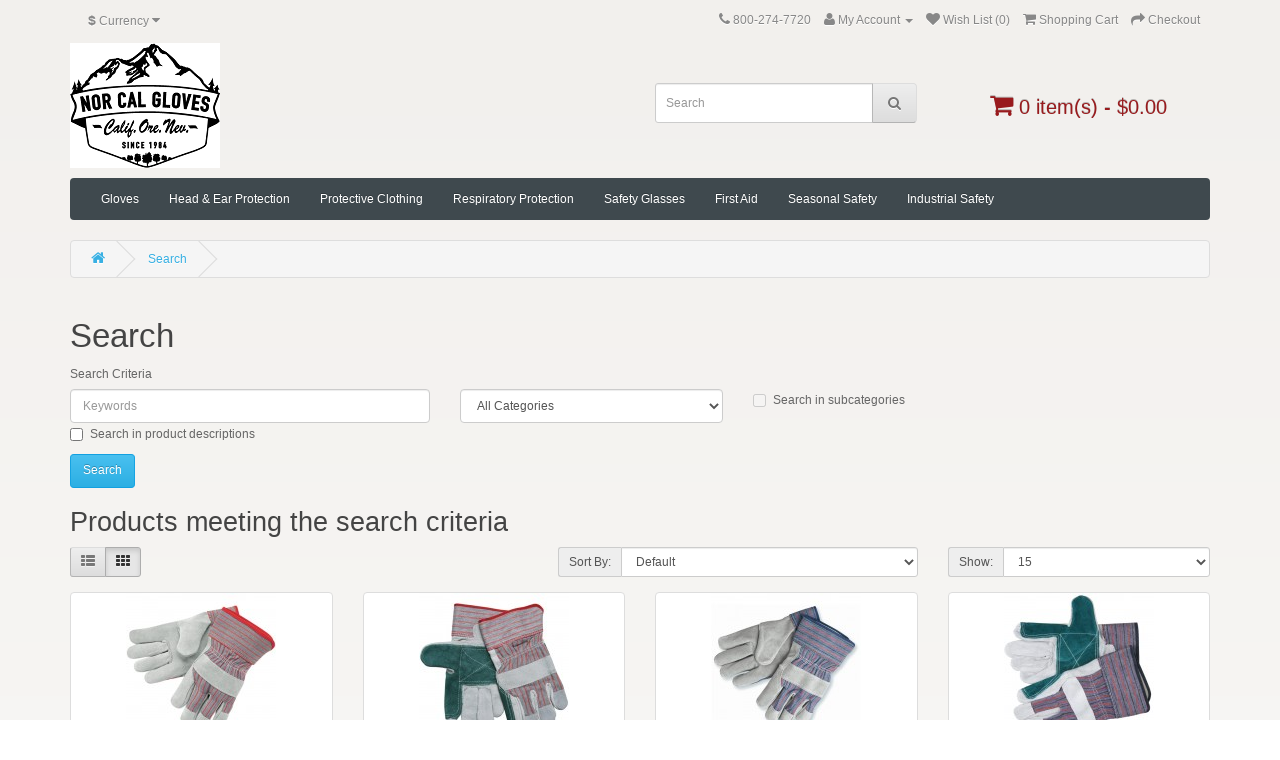

--- FILE ---
content_type: text/html; charset=utf-8
request_url: https://norcalgloves.com/index.php?route=product/search&tag=Safety%20Cuff
body_size: 5780
content:
<!DOCTYPE html>
<!--[if IE]><![endif]-->
<!--[if IE 8 ]><html dir="ltr" lang="en" class="ie8"><![endif]-->
<!--[if IE 9 ]><html dir="ltr" lang="en" class="ie9"><![endif]-->
<!--[if (gt IE 9)|!(IE)]><!-->
<html dir="ltr" lang="en">
<!--<![endif]-->
<head>
<meta charset="UTF-8" />
<meta name="viewport" content="width=device-width, initial-scale=1">
<meta http-equiv="X-UA-Compatible" content="IE=edge">
<title>Search - Tag - Safety Cuff</title>
<base href="https://norcalgloves.com/" />
<script src="catalog/view/javascript/jquery/jquery-2.1.1.min.js" type="text/javascript"></script>
<link href="catalog/view/javascript/bootstrap/css/bootstrap.min.css" rel="stylesheet" media="screen" />
<script src="catalog/view/javascript/bootstrap/js/bootstrap.min.js" type="text/javascript"></script>
<link href="catalog/view/javascript/font-awesome/css/font-awesome.min.css" rel="stylesheet" type="text/css" />
<link href="//fonts.googleapis.com/css?family=Open+Sans:400,400i,300,700" rel="stylesheet" type="text/css" />
<link href="catalog/view/theme/default/stylesheet/stylesheet.css?mmos=07:06:26" rel="stylesheet">
<script src="catalog/view/javascript/common.js" type="text/javascript"></script>
<link href="https://norcalgloves.com/index.php?route=product/search" rel="canonical" />
<link href="https://norcalgloves.com/image/catalog/favicon.png" rel="icon" />
<script type="text/javascript">

  var _gaq = _gaq || [];
  _gaq.push(['_setAccount', 'UA-38739802-1']);
  _gaq.push(['_trackPageview']);

  (function() {
    var ga = document.createElement('script'); ga.type = 'text/javascript'; ga.async = true;
    ga.src = ('https:' == document.location.protocol ? 'https://ssl' : 'http://www') + '.google-analytics.com/ga.js';
    var s = document.getElementsByTagName('script')[0]; s.parentNode.insertBefore(ga, s);
  })();

</script></head>
<body class="product-search">
<nav id="top">
  <div class="container">
    <div class="pull-left">
<form action="https://norcalgloves.com/index.php?route=common/currency/currency" method="post" enctype="multipart/form-data" id="form-currency">
  <div class="btn-group">
    <button class="btn btn-link dropdown-toggle" data-toggle="dropdown">
                            <strong>$</strong>
            <span class="hidden-xs hidden-sm hidden-md">Currency</span> <i class="fa fa-caret-down"></i></button>
    <ul class="dropdown-menu">
                  <li><button class="currency-select btn btn-link btn-block" type="button" name="EUR">€ Euro</button></li>
                        <li><button class="currency-select btn btn-link btn-block" type="button" name="GBP">£ Pound Sterling</button></li>
                        <li><button class="currency-select btn btn-link btn-block" type="button" name="USD">$ US Dollar</button></li>
                </ul>
  </div>
  <input type="hidden" name="code" value="" />
  <input type="hidden" name="redirect" value="https://norcalgloves.com/index.php?route=product/search&amp;tag=Safety Cuff" />
</form>
</div>
        <div id="top-links" class="nav pull-right">
      <ul class="list-inline">
        <li><a href="https://norcalgloves.com/index.php?route=information/contact"><i class="fa fa-phone"></i></a> <span class="hidden-xs hidden-sm hidden-md">800-274-7720</span></li>
        <li class="dropdown"><a href="https://norcalgloves.com/index.php?route=account/account" title="My Account" class="dropdown-toggle" data-toggle="dropdown"><i class="fa fa-user"></i> <span class="hidden-xs hidden-sm hidden-md">My Account</span> <span class="caret"></span></a>
          <ul class="dropdown-menu dropdown-menu-right">
                        <li><a href="https://norcalgloves.com/index.php?route=account/register">Register</a></li>
            <li><a href="https://norcalgloves.com/index.php?route=account/login">Login</a></li>
                      </ul>
        </li>
        <li><a href="https://norcalgloves.com/index.php?route=account/wishlist" id="wishlist-total" title="Wish List (0)"><i class="fa fa-heart"></i> <span class="hidden-xs hidden-sm hidden-md">Wish List (0)</span></a></li>
        <li><a href="https://norcalgloves.com/index.php?route=checkout/cart" title="Shopping Cart"><i class="fa fa-shopping-cart"></i> <span class="hidden-xs hidden-sm hidden-md">Shopping Cart</span></a></li>
        <li><a href="https://norcalgloves.com/index.php?route=checkout/checkout" title="Checkout"><i class="fa fa-share"></i> <span class="hidden-xs hidden-sm hidden-md">Checkout</span></a></li>
      </ul>
    </div>
  </div>
</nav>
<header>
  <div class="container">
    <div class="row">
      <div class="col-sm-5 col-md-6">
        <div id="logo">
                    <a href="https://norcalgloves.com/index.php?route=common/home"><img src="https://norcalgloves.com/image/catalog/2022/NCG-logoForWeb (1)(copyable!)7-8.png" title="Northern California Glove and Safety Supply" alt="Northern California Glove and Safety Supply" class="img-responsive" /></a>
                  </div>
      </div>
      <div class="col-sm-4 col-md-3"><div id="search" class="input-group">
  <input type="text" name="search" value="" placeholder="Search" class="form-control input-lg" />
  <span class="input-group-btn">
    <button type="button" class="btn btn-default btn-lg"><i class="fa fa-search"></i></button>
  </span>
</div>      </div>
      <div class="col-sm-3 col-md-3"><div id="cart" class="btn-group btn-block">
  <button type="button" data-toggle="dropdown" data-loading-text="Loading..." class="btn btn-inverse btn-block btn-lg dropdown-toggle"><i class="fa fa-shopping-cart"></i> <span id="cart-total">0 item(s) - $0.00</span></button>
  <ul class="dropdown-menu pull-right">
        <li>
      <p class="text-center">Your shopping cart is empty!</p>
    </li>
      </ul>
</div>
</div>
    </div>
  </div>
</header>
<div class="container">
  <nav id="menu" class="navbar">
    <div class="navbar-header"><span id="category" class="visible-xs">Categories</span>
      <button type="button" class="btn btn-navbar navbar-toggle" data-toggle="collapse" data-target=".navbar-ex1-collapse"><i class="fa fa-bars"></i></button>
    </div>
    <div class="collapse navbar-collapse navbar-ex1-collapse">
      <ul class="nav navbar-nav">
                        <li class="dropdown"><a href="https://norcalgloves.com/gloves" class="dropdown-toggle" data-toggle="dropdown">Gloves</a>
          <div class="dropdown-menu">
            <div class="dropdown-inner">
                            <ul class="list-unstyled">
                                <li><a href="https://norcalgloves.com/gloves/drivers">Drivers</a></li>
                                <li><a href="https://norcalgloves.com/gloves/chemical-resistant-gloves">Chemical Resistant</a></li>
                                <li><a href="https://norcalgloves.com/gloves/disposable-gloves">Disposable</a></li>
                                <li><a href="https://norcalgloves.com/gloves/leather-palm-gloves">Leather Palms</a></li>
                                <li><a href="https://norcalgloves.com/gloves/knit-gloves">Knit</a></li>
                                <li><a href="https://norcalgloves.com/gloves/cut-resistant-gloves">Cut Resistant</a></li>
                                <li><a href="https://norcalgloves.com/gloves/dipped-gloves">Dipped</a></li>
                                <li><a href="https://norcalgloves.com/gloves/hot-mill-gloves">Hot Mill</a></li>
                                <li><a href="https://norcalgloves.com/gloves/mechanics-gloves">Mechanics</a></li>
                                <li><a href="https://norcalgloves.com/gloves/winter-gloves">Winter</a></li>
                              </ul>
                          </div>
            <a href="https://norcalgloves.com/gloves" class="see-all">Show All Gloves</a> </div>
        </li>
                                <li class="dropdown"><a href="https://norcalgloves.com/head-protection-ear-protection" class="dropdown-toggle" data-toggle="dropdown">Head &amp; Ear Protection</a>
          <div class="dropdown-menu">
            <div class="dropdown-inner">
                            <ul class="list-unstyled">
                                <li><a href="https://norcalgloves.com/head-protection-ear-protection/face-shield">Face Shields</a></li>
                                <li><a href="https://norcalgloves.com/head-protection-ear-protection/ear-plugs">Ear Plugs</a></li>
                                <li><a href="https://norcalgloves.com/head-protection-ear-protection/ear-muffs">Ear Muffs</a></li>
                                <li><a href="https://norcalgloves.com/head-protection-ear-protection/hard-hats-caps">Hard Hats / Caps</a></li>
                              </ul>
                          </div>
            <a href="https://norcalgloves.com/head-protection-ear-protection" class="see-all">Show All Head &amp; Ear Protection</a> </div>
        </li>
                                <li class="dropdown"><a href="https://norcalgloves.com/protective-clothing" class="dropdown-toggle" data-toggle="dropdown">Protective Clothing</a>
          <div class="dropdown-menu">
            <div class="dropdown-inner">
                            <ul class="list-unstyled">
                                <li><a href="https://norcalgloves.com/protective-clothing/hi-vis">Hi-Vis</a></li>
                                <li><a href="https://norcalgloves.com/protective-clothing/rainwear">Rainwear</a></li>
                                <li><a href="https://norcalgloves.com/protective-clothing/protective-boots">Boots</a></li>
                                <li><a href="https://norcalgloves.com/protective-clothing/aprons">Aprons</a></li>
                                <li><a href="https://norcalgloves.com/protective-clothing/Tyvek-Coveralls">Tyvek / Coveralls</a></li>
                              </ul>
                          </div>
            <a href="https://norcalgloves.com/protective-clothing" class="see-all">Show All Protective Clothing</a> </div>
        </li>
                                <li class="dropdown"><a href="https://norcalgloves.com/respiratory-protection" class="dropdown-toggle" data-toggle="dropdown">Respiratory Protection</a>
          <div class="dropdown-menu">
            <div class="dropdown-inner">
                            <ul class="list-unstyled">
                                <li><a href="https://norcalgloves.com/respiratory-protection/full-face-respirators">Full Face Respirators</a></li>
                                <li><a href="https://norcalgloves.com/respiratory-protection/half-face-respirators">Half Face Respirators</a></li>
                                <li><a href="https://norcalgloves.com/respiratory-protection/disposable-respirators">Disposable Respirators</a></li>
                                <li><a href="https://norcalgloves.com/respiratory-protection/respiratory-protection-accessories">Accessories</a></li>
                              </ul>
                          </div>
            <a href="https://norcalgloves.com/respiratory-protection" class="see-all">Show All Respiratory Protection</a> </div>
        </li>
                                <li class="dropdown"><a href="https://norcalgloves.com/safety-glasses" class="dropdown-toggle" data-toggle="dropdown">Safety Glasses</a>
          <div class="dropdown-menu">
            <div class="dropdown-inner">
                            <ul class="list-unstyled">
                                <li><a href="https://norcalgloves.com/safety-glasses/glasses">Glasses</a></li>
                                <li><a href="https://norcalgloves.com/safety-glasses/safety-goggles">Goggles</a></li>
                                <li><a href="https://norcalgloves.com/safety-glasses/safety-glass-goggle-accessory">Accessories</a></li>
                              </ul>
                          </div>
            <a href="https://norcalgloves.com/safety-glasses" class="see-all">Show All Safety Glasses</a> </div>
        </li>
                                <li><a href="https://norcalgloves.com/first-aid">First Aid</a></li>
                                <li><a href="https://norcalgloves.com/seasonal-safety">Seasonal Safety </a></li>
                                <li class="dropdown"><a href="https://norcalgloves.com/industrial-safety" class="dropdown-toggle" data-toggle="dropdown">Industrial Safety</a>
          <div class="dropdown-menu">
            <div class="dropdown-inner">
                            <ul class="list-unstyled">
                                <li><a href="https://norcalgloves.com/industrial-safety/industrial-safety-fall-gear">Fall Gear</a></li>
                                <li><a href="https://norcalgloves.com/industrial-safety/industrial-safety-absorbants">Absorbants</a></li>
                                <li><a href="https://norcalgloves.com/industrial-safety/industrial-safety-towels">Towels</a></li>
                                <li><a href="https://norcalgloves.com/industrial-safety/industrial-safety-miscellaneous">Misc.</a></li>
                              </ul>
                          </div>
            <a href="https://norcalgloves.com/industrial-safety" class="see-all">Show All Industrial Safety</a> </div>
        </li>
                      </ul>
    </div>
  </nav>
</div>
<div class="container">
  <ul class="breadcrumb">
        <li><a href="https://norcalgloves.com/index.php?route=common/home"><i class="fa fa-home"></i></a></li>
        <li><a href="https://norcalgloves.com/index.php?route=product/search&amp;tag=Safety+Cuff">Search</a></li>
      </ul>
  <div class="row">                <div id="content" class="col-sm-12">      <h1>Search</h1>
      <label class="control-label" for="input-search">Search Criteria</label>
      <div class="row">
        <div class="col-sm-4">
          <input type="text" name="search" value="" placeholder="Keywords" id="input-search" class="form-control" />
        </div>
        <div class="col-sm-3">
          <select name="category_id" class="form-control">
            <option value="0">All Categories</option>
                                    <option value="20">Gloves</option>
                                                <option value="66">&nbsp;&nbsp;&nbsp;&nbsp;&nbsp;&nbsp;Drivers</option>
                                                            <option value="67">&nbsp;&nbsp;&nbsp;&nbsp;&nbsp;&nbsp;Chemical Resistant</option>
                                                            <option value="68">&nbsp;&nbsp;&nbsp;&nbsp;&nbsp;&nbsp;Disposable</option>
                                                            <option value="69">&nbsp;&nbsp;&nbsp;&nbsp;&nbsp;&nbsp;Leather Palms</option>
                                                            <option value="70">&nbsp;&nbsp;&nbsp;&nbsp;&nbsp;&nbsp;Knit</option>
                                                            <option value="71">&nbsp;&nbsp;&nbsp;&nbsp;&nbsp;&nbsp;Cut Resistant</option>
                                                            <option value="72">&nbsp;&nbsp;&nbsp;&nbsp;&nbsp;&nbsp;Dipped</option>
                                                            <option value="73">&nbsp;&nbsp;&nbsp;&nbsp;&nbsp;&nbsp;Hot Mill</option>
                                                            <option value="74">&nbsp;&nbsp;&nbsp;&nbsp;&nbsp;&nbsp;Mechanics</option>
                                                            <option value="96">&nbsp;&nbsp;&nbsp;&nbsp;&nbsp;&nbsp;Winter</option>
                                                                        <option value="61">Head &amp; Ear Protection</option>
                                                <option value="65">&nbsp;&nbsp;&nbsp;&nbsp;&nbsp;&nbsp;Face Shields</option>
                                                            <option value="75">&nbsp;&nbsp;&nbsp;&nbsp;&nbsp;&nbsp;Ear Plugs</option>
                                                            <option value="76">&nbsp;&nbsp;&nbsp;&nbsp;&nbsp;&nbsp;Ear Muffs</option>
                                                            <option value="91">&nbsp;&nbsp;&nbsp;&nbsp;&nbsp;&nbsp;Hard Hats / Caps</option>
                                                                        <option value="33">Protective Clothing</option>
                                                <option value="18">&nbsp;&nbsp;&nbsp;&nbsp;&nbsp;&nbsp;Hi-Vis</option>
                                                <option value="77">&nbsp;&nbsp;&nbsp;&nbsp;&nbsp;&nbsp;&nbsp;&nbsp;&nbsp;&nbsp;&nbsp;&nbsp;Vests</option>
                                                <option value="78">&nbsp;&nbsp;&nbsp;&nbsp;&nbsp;&nbsp;&nbsp;&nbsp;&nbsp;&nbsp;&nbsp;&nbsp;Jackets</option>
                                                <option value="79">&nbsp;&nbsp;&nbsp;&nbsp;&nbsp;&nbsp;&nbsp;&nbsp;&nbsp;&nbsp;&nbsp;&nbsp;Pants</option>
                                                            <option value="57">&nbsp;&nbsp;&nbsp;&nbsp;&nbsp;&nbsp;Rainwear</option>
                                                            <option value="63">&nbsp;&nbsp;&nbsp;&nbsp;&nbsp;&nbsp;Boots</option>
                                                            <option value="64">&nbsp;&nbsp;&nbsp;&nbsp;&nbsp;&nbsp;Aprons</option>
                                                            <option value="83">&nbsp;&nbsp;&nbsp;&nbsp;&nbsp;&nbsp;Tyvek / Coveralls</option>
                                                                        <option value="25">Respiratory Protection</option>
                                                <option value="87">&nbsp;&nbsp;&nbsp;&nbsp;&nbsp;&nbsp;Full Face Respirators</option>
                                                            <option value="88">&nbsp;&nbsp;&nbsp;&nbsp;&nbsp;&nbsp;Half Face Respirators</option>
                                                            <option value="89">&nbsp;&nbsp;&nbsp;&nbsp;&nbsp;&nbsp;Disposable Respirators</option>
                                                            <option value="90">&nbsp;&nbsp;&nbsp;&nbsp;&nbsp;&nbsp;Accessories</option>
                                                                        <option value="17">Safety Glasses</option>
                                                <option value="84">&nbsp;&nbsp;&nbsp;&nbsp;&nbsp;&nbsp;Glasses</option>
                                                            <option value="85">&nbsp;&nbsp;&nbsp;&nbsp;&nbsp;&nbsp;Goggles</option>
                                                            <option value="86">&nbsp;&nbsp;&nbsp;&nbsp;&nbsp;&nbsp;Accessories</option>
                                                                        <option value="24">First Aid</option>
                                                            <option value="34">Seasonal Safety </option>
                                                            <option value="59">Industrial Safety</option>
                                                <option value="92">&nbsp;&nbsp;&nbsp;&nbsp;&nbsp;&nbsp;Fall Gear</option>
                                                            <option value="93">&nbsp;&nbsp;&nbsp;&nbsp;&nbsp;&nbsp;Absorbants</option>
                                                            <option value="94">&nbsp;&nbsp;&nbsp;&nbsp;&nbsp;&nbsp;Towels</option>
                                                            <option value="95">&nbsp;&nbsp;&nbsp;&nbsp;&nbsp;&nbsp;Misc.</option>
                                                          </select>
        </div>
        <div class="col-sm-3">
          <label class="checkbox-inline">
                        <input type="checkbox" name="sub_category" value="1" />
                        Search in subcategories</label>
        </div>
      </div>
      <p>
        <label class="checkbox-inline">
                    <input type="checkbox" name="description" value="1" id="description" />
                    Search in product descriptions</label>
      </p>
      <input type="button" value="Search" id="button-search" class="btn btn-primary" />
      <h2>Products meeting the search criteria</h2>
            <div class="row">
        <div class="col-md-2 col-sm-6 hidden-xs">
          <div class="btn-group btn-group-sm">
            <button type="button" id="list-view" class="btn btn-default" data-toggle="tooltip" title="List"><i class="fa fa-th-list"></i></button>
            <button type="button" id="grid-view" class="btn btn-default" data-toggle="tooltip" title="Grid"><i class="fa fa-th"></i></button>
          </div>
        </div>
        <div class="col-md-3 col-sm-6">
          <div class="form-group" style="display: none !important;">
            <a href="https://norcalgloves.com/index.php?route=product/compare" id="compare-total" class="btn btn-link">Product Compare (0)</a>
          </div>
        </div>
        <div class="col-md-4 col-xs-6">
          <div class="form-group input-group input-group-sm">
            <label class="input-group-addon" for="input-sort">Sort By:</label>
            <select id="input-sort" class="form-control" onchange="location = this.value;">
                                          <option value="https://norcalgloves.com/index.php?route=product/search&amp;sort=p.sort_order&amp;order=ASC&amp;tag=Safety+Cuff" selected="selected">Default</option>
                                                        <option value="https://norcalgloves.com/index.php?route=product/search&amp;sort=pd.name&amp;order=ASC&amp;tag=Safety+Cuff">Name (A - Z)</option>
                                                        <option value="https://norcalgloves.com/index.php?route=product/search&amp;sort=pd.name&amp;order=DESC&amp;tag=Safety+Cuff">Name (Z - A)</option>
                                                        <option value="https://norcalgloves.com/index.php?route=product/search&amp;sort=p.price&amp;order=ASC&amp;tag=Safety+Cuff">Price (Low &gt; High)</option>
                                                        <option value="https://norcalgloves.com/index.php?route=product/search&amp;sort=p.price&amp;order=DESC&amp;tag=Safety+Cuff">Price (High &gt; Low)</option>
                                                        <option value="https://norcalgloves.com/index.php?route=product/search&amp;sort=rating&amp;order=DESC&amp;tag=Safety+Cuff">Rating (Highest)</option>
                                                        <option value="https://norcalgloves.com/index.php?route=product/search&amp;sort=rating&amp;order=ASC&amp;tag=Safety+Cuff">Rating (Lowest)</option>
                                                        <option value="https://norcalgloves.com/index.php?route=product/search&amp;sort=p.model&amp;order=ASC&amp;tag=Safety+Cuff">Model (A - Z)</option>
                                                        <option value="https://norcalgloves.com/index.php?route=product/search&amp;sort=p.model&amp;order=DESC&amp;tag=Safety+Cuff">Model (Z - A)</option>
                                        </select>
          </div>
        </div>
        <div class="col-md-3 col-xs-6">
          <div class="form-group input-group input-group-sm">
            <label class="input-group-addon" for="input-limit">Show:</label>
            <select id="input-limit" class="form-control" onchange="location = this.value;">
                                          <option value="https://norcalgloves.com/index.php?route=product/search&amp;tag=Safety+Cuff&amp;limit=15" selected="selected">15</option>
                                                        <option value="https://norcalgloves.com/index.php?route=product/search&amp;tag=Safety+Cuff&amp;limit=25">25</option>
                                                        <option value="https://norcalgloves.com/index.php?route=product/search&amp;tag=Safety+Cuff&amp;limit=50">50</option>
                                                        <option value="https://norcalgloves.com/index.php?route=product/search&amp;tag=Safety+Cuff&amp;limit=75">75</option>
                                                        <option value="https://norcalgloves.com/index.php?route=product/search&amp;tag=Safety+Cuff&amp;limit=100">100</option>
                                        </select>
          </div>
        </div>
      </div>
      <div class="row">
                <div class="product-layout product-list col-xs-12">
          <div class="product-thumb">
            <div class="image"><a href="https://norcalgloves.com/mcr-1200-work-glove?tag=Safety%20Cuff"><img src="https://norcalgloves.com/image/cache/catalog/MCR%20Safety/mcr-1200-leather-palm-glove-150x150.jpg" alt="MCR Safety 1200 Leather Palm Work Glove with Safety Cuff" title="MCR Safety 1200 Leather Palm Work Glove with Safety Cuff" class="img-responsive" /></a></div>
            <div>
              <div class="caption">
                <h4><a href="https://norcalgloves.com/mcr-1200-work-glove?tag=Safety%20Cuff">MCR Safety 1200 Leather Palm Work Glove with Safety Cuff</a></h4>
                <p>
	Price per Pair

	MCR Safety 1200 Economy grade leather work glove for those lighter jobs. This ..</p>
                                <p class="price">
                                    $3.95                                                    </p>
                                              </div>
              <div class="button-group" style="display: none !important;">
                                                              </div>
            </div>
          </div>
        </div>
                <div class="product-layout product-list col-xs-12">
          <div class="product-thumb">
            <div class="image"><a href="https://norcalgloves.com/mcr-1211-work-glove?tag=Safety%20Cuff"><img src="https://norcalgloves.com/image/cache/catalog/MCR%20Safety/mcr-1211-double-palm-leather-glove-150x150.jpg" alt="MCR Safety 1211 Double Leather Palm Work Glove with Safety Cuff" title="MCR Safety 1211 Double Leather Palm Work Glove with Safety Cuff" class="img-responsive" /></a></div>
            <div>
              <div class="caption">
                <h4><a href="https://norcalgloves.com/mcr-1211-work-glove?tag=Safety%20Cuff">MCR Safety 1211 Double Leather Palm Work Glove with Safety Cuff</a></h4>
                <p>
	Price per pair.&nbsp;

	MCR Safety 1211 Economy grade double leather palm work glove is for tho..</p>
                                <p class="price">
                                    $3.50                                                    </p>
                                              </div>
              <div class="button-group" style="display: none !important;">
                                                              </div>
            </div>
          </div>
        </div>
                <div class="product-layout product-list col-xs-12">
          <div class="product-thumb">
            <div class="image"><a href="https://norcalgloves.com/mcr-1300-work-glove?tag=Safety%20Cuff"><img src="https://norcalgloves.com/image/cache/catalog/MCR%20Safety/mcr-1300-leather-palm-glove-150x150.jpg" alt="MCR Safety 1300 Leather Palm Work Glove with Safety Cuff" title="MCR Safety 1300 Leather Palm Work Glove with Safety Cuff" class="img-responsive" /></a></div>
            <div>
              <div class="caption">
                <h4><a href="https://norcalgloves.com/mcr-1300-work-glove?tag=Safety%20Cuff">MCR Safety 1300 Leather Palm Work Glove with Safety Cuff</a></h4>
                <p>
	Price per pair

	MCR Safety 1300 Select shoulder leather palm gloves provide you with excellent..</p>
                                <p class="price">
                                    $3.35                                                    </p>
                                              </div>
              <div class="button-group" style="display: none !important;">
                                                              </div>
            </div>
          </div>
        </div>
                <div class="product-layout product-list col-xs-12">
          <div class="product-thumb">
            <div class="image"><a href="https://norcalgloves.com/mcr-1311-work-glove?tag=Safety%20Cuff"><img src="https://norcalgloves.com/image/cache/catalog/MCR%20Safety/mcr-1311-leather-palm-glove-150x150.jpg" alt="MCR Safety 1311 Double Leather Palm Work Glove with Safety Cuff" title="MCR Safety 1311 Double Leather Palm Work Glove with Safety Cuff" class="img-responsive" /></a></div>
            <div>
              <div class="caption">
                <h4><a href="https://norcalgloves.com/mcr-1311-work-glove?tag=Safety%20Cuff">MCR Safety 1311 Double Leather Palm Work Glove with Safety Cuff</a></h4>
                <p>
	Price per pair

	MCR Safety 1311 select double leather palm gloves provide you with excellent p..</p>
                                <p class="price">
                                    $3.90                                                    </p>
                                              </div>
              <div class="button-group" style="display: none !important;">
                                                              </div>
            </div>
          </div>
        </div>
                <div class="product-layout product-list col-xs-12">
          <div class="product-thumb">
            <div class="image"><a href="https://norcalgloves.com/mcr1400-work-glove?tag=Safety%20Cuff"><img src="https://norcalgloves.com/image/cache/catalog/MCR%20Safety/mcr-1400-leather-palm-glove-150x150.jpg" alt="MCR Safety 1400 Leather Palm Work Glove with Duck Safety Cuff" title="MCR Safety 1400 Leather Palm Work Glove with Duck Safety Cuff" class="img-responsive" /></a></div>
            <div>
              <div class="caption">
                <h4><a href="https://norcalgloves.com/mcr1400-work-glove?tag=Safety%20Cuff">MCR Safety 1400 Leather Palm Work Glove with Duck Safety Cuff</a></h4>
                <p>
	Price per pair

	MCR Safety 1400 Leather Palm Glove with Duck Safety Cuff provides you with exc..</p>
                                <p class="price">
                                    $4.40                                                    </p>
                                              </div>
              <div class="button-group" style="display: none !important;">
                                                              </div>
            </div>
          </div>
        </div>
                <div class="product-layout product-list col-xs-12">
          <div class="product-thumb">
            <div class="image"><a href="https://norcalgloves.com/mcr-16010-work-glove?tag=Safety%20Cuff"><img src="https://norcalgloves.com/image/cache/catalog/MCR%20Safety/mcr-16010l-leather-palm-glove-150x150.jpg" alt="MCR Safety 16010 Side Kick Leather Palm Work Glove with Safety Cuff" title="MCR Safety 16010 Side Kick Leather Palm Work Glove with Safety Cuff" class="img-responsive" /></a></div>
            <div>
              <div class="caption">
                <h4><a href="https://norcalgloves.com/mcr-16010-work-glove?tag=Safety%20Cuff">MCR Safety 16010 Side Kick Leather Palm Work Glove with Safety Cuff</a></h4>
                <p>
	Price per pair

	Every super hero needs a sidekick

	Just like the Indian that helped to prot..</p>
                                <p class="price">
                                    $6.70                                                    </p>
                                              </div>
              <div class="button-group" style="display: none !important;">
                                                              </div>
            </div>
          </div>
        </div>
                <div class="product-layout product-list col-xs-12">
          <div class="product-thumb">
            <div class="image"><a href="https://norcalgloves.com/mcr-16012-work-glove?tag=Safety%20Cuff"><img src="https://norcalgloves.com/image/cache/catalog/MCR%20Safety/mcr-16012-glove-150x150.jpg" alt="MCR Safety 16012 Side Kick Double Leather Palm Work Glove with Safety Cuff" title="MCR Safety 16012 Side Kick Double Leather Palm Work Glove with Safety Cuff" class="img-responsive" /></a></div>
            <div>
              <div class="caption">
                <h4><a href="https://norcalgloves.com/mcr-16012-work-glove?tag=Safety%20Cuff">MCR Safety 16012 Side Kick Double Leather Palm Work Glove with Safety Cuff</a></h4>
                <p>
	Price per pair

	Every super hero needs a sidekick

	Just like the Indian that helped to prot..</p>
                                <p class="price">
                                    $8.65                                                    </p>
                                              </div>
              <div class="button-group" style="display: none !important;">
                                                              </div>
            </div>
          </div>
        </div>
                <div class="product-layout product-list col-xs-12">
          <div class="product-thumb">
            <div class="image"><a href="https://norcalgloves.com/mcr-1700-work-glove?tag=Safety%20Cuff"><img src="https://norcalgloves.com/image/cache/catalog/MCR%20Safety/mcr-1700-big-jake-glove-150x150.jpg" alt="MCR Safety 1700 Big Jake Leather Palm Work Glove with Safety Cuff" title="MCR Safety 1700 Big Jake Leather Palm Work Glove with Safety Cuff" class="img-responsive" /></a></div>
            <div>
              <div class="caption">
                <h4><a href="https://norcalgloves.com/mcr-1700-work-glove?tag=Safety%20Cuff">MCR Safety 1700 Big Jake Leather Palm Work Glove with Safety Cuff</a></h4>
                <p>
	Price per pair

	The Jake of All Trades

	Big Jake® gloves are used in heavy duty and rugged ..</p>
                                <p class="price">
                                    $18.15                                                    </p>
                                              </div>
              <div class="button-group" style="display: none !important;">
                                                              </div>
            </div>
          </div>
        </div>
                <div class="product-layout product-list col-xs-12">
          <div class="product-thumb">
            <div class="image"><a href="https://norcalgloves.com/mcr-1711-work-glove?tag=Safety%20Cuff"><img src="https://norcalgloves.com/image/cache/catalog/MCR%20Safety/mcr-1711-big-jake-glove-150x150.jpg" alt="MCR Safety 1711 Big Jake Double Leather Palm Work Glove with Safety Cuff" title="MCR Safety 1711 Big Jake Double Leather Palm Work Glove with Safety Cuff" class="img-responsive" /></a></div>
            <div>
              <div class="caption">
                <h4><a href="https://norcalgloves.com/mcr-1711-work-glove?tag=Safety%20Cuff">MCR Safety 1711 Big Jake Double Leather Palm Work Glove with Safety Cuff</a></h4>
                <p>
	Price per pair

	The Jake of All Trades

	Big Jake® Double Palm gloves are true double palms...</p>
                                <p class="price">
                                    $12.45                                                    </p>
                                              </div>
              <div class="button-group" style="display: none !important;">
                                                              </div>
            </div>
          </div>
        </div>
                <div class="product-layout product-list col-xs-12">
          <div class="product-thumb">
            <div class="image"><a href="https://norcalgloves.com/mcr-1940L-work-glove?tag=Safety%20Cuff"><img src="https://norcalgloves.com/image/cache/catalog/MCR%20Safety/mcr-1940l-goat-palm-glove-150x150.jpg" alt="MCR Safety 1940L Gloves For Glory Leather Palm Work Glove with Safety Cuff" title="MCR Safety 1940L Gloves For Glory Leather Palm Work Glove with Safety Cuff" class="img-responsive" /></a></div>
            <div>
              <div class="caption">
                <h4><a href="https://norcalgloves.com/mcr-1940L-work-glove?tag=Safety%20Cuff">MCR Safety 1940L Gloves For Glory Leather Palm Work Glove with Safety Cuff</a></h4>
                <p>
	Price per pair

	This premium top grain goatskin leather palm work glove works great in applica..</p>
                                <p class="price">
                                    $7.50                                                    </p>
                                              </div>
              <div class="button-group" style="display: none !important;">
                                                              </div>
            </div>
          </div>
        </div>
                <div class="product-layout product-list col-xs-12">
          <div class="product-thumb">
            <div class="image"><a href="https://norcalgloves.com/mcr-1952-snort-n-boar-work-glove?tag=Safety%20Cuff"><img src="https://norcalgloves.com/image/cache/catalog/MCR%20Safety/mcr-1952-snort-n-boar-glove-150x150.jpg" alt="MCR Safety 1952 Snortin' Boar Leather Palm Work Glove with Safety Cuff" title="MCR Safety 1952 Snortin' Boar Leather Palm Work Glove with Safety Cuff" class="img-responsive" /></a></div>
            <div>
              <div class="caption">
                <h4><a href="https://norcalgloves.com/mcr-1952-snort-n-boar-work-glove?tag=Safety%20Cuff">MCR Safety 1952 Snortin' Boar Leather Palm Work Glove with Safety Cuff</a></h4>
                <p>
	Price per pair

	Sweatin' like a pig?

	Actually pigs don't sweat, they roll in the mud to co..</p>
                                <p class="price">
                                    $5.80                                                    </p>
                                              </div>
              <div class="button-group" style="display: none !important;">
                                                              </div>
            </div>
          </div>
        </div>
                <div class="product-layout product-list col-xs-12">
          <div class="product-thumb">
            <div class="image"><a href="https://norcalgloves.com/mcr-1955-work-glove?tag=Safety%20Cuff"><img src="https://norcalgloves.com/image/cache/catalog/MCR%20Safety/mcr-1955-artic-jack-glove-150x150.jpg" alt="MCR Safety 1955 Artic Jack Leather Palm Work Glove with Safety Cuff" title="MCR Safety 1955 Artic Jack Leather Palm Work Glove with Safety Cuff" class="img-responsive" /></a></div>
            <div>
              <div class="caption">
                <h4><a href="https://norcalgloves.com/mcr-1955-work-glove?tag=Safety%20Cuff">MCR Safety 1955 Artic Jack Leather Palm Work Glove with Safety Cuff</a></h4>
                <p>
	Price per Pair

	Cold and Ice don't know Jack

	The MCR 1955 Artic Jack® affords you the warm..</p>
                                <p class="price">
                                    $8.10                                                    </p>
                                              </div>
              <div class="button-group" style="display: none !important;">
                                                              </div>
            </div>
          </div>
        </div>
              </div>
      <div class="row">
        <div class="col-sm-6 text-left"></div>
        <div class="col-sm-6 text-right">Showing 1 to 12 of 12 (1 Pages)</div>
      </div>
            </div>
    </div>
</div>
<script type="text/javascript"><!--
$('#button-search').bind('click', function() {
	url = 'index.php?route=product/search';

	var search = $('#content input[name=\'search\']').prop('value');

	if (search) {
		url += '&search=' + encodeURIComponent(search);
	}

	var category_id = $('#content select[name=\'category_id\']').prop('value');

	if (category_id > 0) {
		url += '&category_id=' + encodeURIComponent(category_id);
	}

	var sub_category = $('#content input[name=\'sub_category\']:checked').prop('value');

	if (sub_category) {
		url += '&sub_category=true';
	}

	var filter_description = $('#content input[name=\'description\']:checked').prop('value');

	if (filter_description) {
		url += '&description=true';
	}

	location = url;
});

$('#content input[name=\'search\']').bind('keydown', function(e) {
	if (e.keyCode == 13) {
		$('#button-search').trigger('click');
	}
});

$('select[name=\'category_id\']').on('change', function() {
	if (this.value == '0') {
		$('input[name=\'sub_category\']').prop('disabled', true);
	} else {
		$('input[name=\'sub_category\']').prop('disabled', false);
	}
});

$('select[name=\'category_id\']').trigger('change');
--></script>
<footer>
  <div class="container">
      <hr>
    <div class="row">
            <div class="col-sm-3">
        <h5>Information</h5>
        <ul class="list-unstyled">
                    <li><a href="https://norcalgloves.com/about_us">About Us</a></li>
                    <li><a href="https://norcalgloves.com/frequently-asked-questions">FAQ</a></li>
                    <li><a href="https://norcalgloves.com/shipping-policies">Shipping Policies</a></li>
                    <li><a href="https://norcalgloves.com/privacy-policy">Privacy Policy</a></li>
                    <li><a href="https://norcalgloves.com/terms-and-conditions">Terms &amp; Conditions</a></li>
                  </ul>
      </div>
            <div class="col-sm-3">
        <h5>Customer Service</h5>
        <ul class="list-unstyled">
          <li><a href="https://norcalgloves.com/index.php?route=information/contact">Contact Us</a></li>
                    <li><a href="https://norcalgloves.com/index.php?route=information/sitemap">Site Map</a></li>
        </ul>
      </div>
      <div class="col-sm-3">
        <h5>Extras</h5>
        <ul class="list-unstyled">
          <li><a href="https://norcalgloves.com/index.php?route=product/manufacturer">Brands</a></li>
                              <li><a href="https://norcalgloves.com/index.php?route=product/special">Specials</a></li>
        </ul>
      </div>
      <div class="col-sm-3" style="display: none !important;">
        <h5>My Account</h5>
        <ul class="list-unstyled">
          <li><a href="https://norcalgloves.com/index.php?route=account/account">My Account</a></li>
          <li><a href="https://norcalgloves.com/index.php?route=account/order">Order History</a></li>
          <li><a href="https://norcalgloves.com/index.php?route=account/wishlist">Wish List</a></li>
          <li><a href="https://norcalgloves.com/index.php?route=account/newsletter">Newsletter</a></li>
        </ul>
      </div>
    </div>
    <hr>
    <p class="text-right">Northern California Glove and Safety Supply &copy; 2026 <br> 20256 Skypark Dr.<br>Redding, CA 96002 <br> (800) 274-7720</p>
  </div>
</footer>

<!--
OpenCart is open source software and you are free to remove the powered by OpenCart if you want, but its generally accepted practise to make a small donation.
Please donate via PayPal to donate@opencart.com
//-->

<!-- Theme created by Welford Media for OpenCart 2.0 www.welfordmedia.co.uk -->

</body></html>

--- FILE ---
content_type: text/css
request_url: https://norcalgloves.com/catalog/view/theme/default/stylesheet/stylesheet.css?mmos=07:06:26
body_size: 3501
content:
body {
    font-family: Arial, Helvetica, sans-serif;
    font-weight: 400;
    color: #666;
    font-size: 12px;
    line-height: 20px;
    width: 100%;
    background-image: -ms-linear-gradient(top, #F2F0ED 0%, #FFFFFF 100%);
    background-image: -moz-linear-gradient(top, #F2F0ED 0%, #FFFFFF 100%);
    background-image: -o-linear-gradient(top, #F2F0ED 0%, #FFFFFF 100%);
    background-image: -webkit-gradient(linear, left top, left bottom, color-stop(0, #F2F0ED), color-stop(1, #FFFFFF));
    background-image: -webkit-linear-gradient(top, #F2F0ED 0%, #FFFFFF 100%);
    background-image: linear-gradient(top, #F2F0ED 0%, #FFFFFF 100%);
}
h1, h2, h3, h4, h5, h6 {
    color: #444;
}
/* default font size */
.fa {
    font-size: 14px;
}
/* Override the bootstrap defaults */
h1 {
    font-size: 33px;
}
h2 {
    font-size: 27px;
}
h3 {
    font-size: 21px;
}
h4 {
    font-size: 15px;
}
h5 {
    font-size: 12px;
}
h6 {
    font-size: 10.2px;
}
a {
    color: #38B0E3;
}
a:hover {
    text-decoration: none;
}
legend {
    font-size: 18px;
    padding: 7px 0px
}
label {
    font-size: 12px;
    font-weight: normal;
}
select.form-control, textarea.form-control, input[type="text"].form-control, input[type="password"].form-control, input[type="datetime"].form-control, input[type="datetime-local"].form-control, input[type="date"].form-control, input[type="month"].form-control, input[type="time"].form-control, input[type="week"].form-control, input[type="number"].form-control, input[type="email"].form-control, input[type="url"].form-control, input[type="search"].form-control, input[type="tel"].form-control, input[type="color"].form-control {
    font-size: 12px;
}
.input-group input, .input-group select, .input-group .dropdown-menu, .input-group .popover {
    font-size: 12px;
}
.input-group .input-group-addon {
    font-size: 12px;
    height: 30px;
}
/* Fix some bootstrap issues */
span.hidden-xs, span.hidden-sm, span.hidden-md, span.hidden-lg {
    display: inline;
}

.nav-tabs {
    margin-bottom: 15px;
}
div.required .control-label:before {
    content: '* ';
    color: #F00;
    font-weight: bold;
}
/* Gradent to all drop down menus */
.dropdown-menu li > a:hover {
    text-decoration: none;
    color: #ffffff;
    background-color: #3F494E;
}
/* top */
#top {
    padding: 4px 0px 3px 0;
    margin: 0;
    min-height: 40px;
}
#top .container {
    padding: 0 20px;
}
#top #form-currency .currency-select,
#top #form-language .language-select {
    text-align: left;
}
#top #form-currency .currency-select:hover,
#top #form-language .language-select:hover {
    text-shadow: none;
    color: #ffffff;
    background-color: #3F494E;
}
#top .btn-link, #top-links li, #top-links a {
    color: #888;
    text-shadow: 0 1px 0 #FFF;
    text-decoration: none;
}
#top .btn-link:hover, #top-links a:hover {
    color: #444;
}
#top-links .dropdown-menu a {
    text-shadow: none;
}
#top-links .dropdown-menu a:hover {
    color: #FFF;
}
#top .btn-link strong {
    font-size: 14px;
    line-height: 14px;
}
#top-links {
    padding-top: 6px;
}
#top-links a + a {
    margin-left: 15px;
}
/* logo */
#logo {
    margin: 0 0 10px 0;
}
/* search */

#search .input-lg {
    height: 40px;
    line-height: 20px;
    padding: 0 10px;
    border-radius: 3px 0px 0px 3px;
}
#search .btn-lg {
    font-size: 15px;
    line-height: 18px;
    padding: 10px 15px;
    text-shadow: 0 1px 0 #FFF;
}
/* cart */

#cart > .btn {
    font-size: 20px;
    line-height: 18px;
    color: #991a1d;
    background: transparent;
    border: 0;
}
#cart > .btn i {
    font-size: 25px;
}
#cart.open > .btn {
    background-image: none;
    background-color: transparent;
    border: 1px solid transparent;
    color: #666;
    box-shadow: none;
    text-shadow: none;
}
#cart .btn:active {
    -webkit-box-shadow:none;
    box-shadow:none;
}
#cart.open > .btn:hover {
    color: #444;

}
#cart .dropdown-menu {
    background: #fff;
    z-index: 1001;
}
#cart .dropdown-menu {
    min-width: 100%;
}
@media (max-width: 478px) {
    #cart .dropdown-menu {
        width: 100%;
    }
}
#cart .dropdown-menu table {
    margin-bottom: 10px;
}
#cart .dropdown-menu li > div {
    min-width: 427px;
    padding: 0 10px;
}
@media (max-width: 478px) {
    #cart .dropdown-menu li > div {
        min-width: 100%;
    }
}
#cart .dropdown-menu li p {
    margin: 20px 0;
}
/* menu */
#menu {
    background-color: #3F494E;
    min-height: 40px;
}
#menu .nav > li > a {
    color: #fff;
    text-shadow: 0 -1px 0 rgba(0, 0, 0, 0.25);
    padding: 10px 15px 10px 15px;
    min-height: 15px;
    background-color: transparent;
}
#menu .nav > li > a:hover, #menu .nav > li.open > a {
    background-color: rgba(0, 0, 0, 0.1);
}
#menu .dropdown-menu {
    padding-bottom: 0;
}
#menu .dropdown-inner {
    display: table;
}
#menu .dropdown-inner ul {
    display: table-cell;
}
#menu .dropdown-inner a {
    min-width: 160px;
    display: block;
    padding: 3px 20px;
    clear: both;
    line-height: 20px;
    color: #333333;
    font-size: 12px;
}
#menu .dropdown-inner li a:hover {
    color: #FFFFFF;
}
#menu .see-all {
    display: block;
    margin-top: 0.5em;
    border-top: 1px solid #DDD;
    padding: 3px 20px;
    -webkit-border-radius: 0 0 4px 4px;
    -moz-border-radius: 0 0 4px 4px;
    border-radius: 0 0 3px 3px;
    font-size: 12px;
}
#menu .see-all:hover, #menu .see-all:focus {
    text-decoration: none;
    color: #ffffff;
    background-color: #3F494E;
}
#menu #category {
    float: left;
    padding-left: 15px;
    font-size: 16px;
    font-weight: 700;
    line-height: 40px;
    color: #fff;
    text-shadow: 0 1px 0 rgba(0, 0, 0, 0.2);
}
#menu .btn-navbar {
    font-size: 15px;
    font-stretch: expanded;
    color: #FFF;
    padding: 2px 18px;
    float: right;
    background-color: #3f494e;
    border-color: #727b80 #798186 #757579;
}
#menu .btn-navbar:hover, #menu .btn-navbar:focus, #menu .btn-navbar:active, #menu .btn-navbar.disabled, #menu .btn-navbar[disabled] {
    color: #ffffff;
    background-color: #606d73
}
@media (min-width: 768px) {
    #menu .dropdown:hover .dropdown-menu {
        display: block;
    }
}
@media (max-width: 767px) {
    #menu {
        border-radius: 4px;
    }
    #menu div.dropdown-inner > ul.list-unstyled {
        display: block;
    }
    #menu div.dropdown-menu {
        margin-left: 0 !important;
        padding-bottom: 10px;
        background-color: rgba(0, 0, 0, 0.1);
    }
    #menu .dropdown-inner {
        display: block;
    }
    #menu .dropdown-inner a {
        width: 100%;
        color: #fff;
    }
    #menu .dropdown-menu a:hover,
    #menu .dropdown-menu ul li a:hover {
        background: rgba(0, 0, 0, 0.1);
    }
    #menu .see-all {
        margin-top: 0;
        border: none;
        border-radius: 0;
        color: #fff;
    }
}
/* content */
#content {
    min-height: 600px;
}
/* footer */
footer {
    margin-top: 30px;
    padding-top: 30px;
    color: #131512;
}
footer hr {
    border-top: none;
    border-bottom: 8px solid #666;
}
footer ul {
    margin-left: 20px;
}
footer li {
    list-style: circle;
    color: #000;
}
footer a {
    color: #000;
}
footer a:hover {
    text-decoration: underline;
}
footer h5 {
    font-family: 'Open Sans', sans-serif;
    font-size: 13px;
    font-weight: bold;
    color: #000;
}
/* alert */
.alert {
    padding: 8px 14px 8px 14px;
}
/* breadcrumb */
.breadcrumb {
    margin: 0 0 20px 0;
    padding: 8px 0;
    border: 1px solid #ddd;
}
.breadcrumb i {
    font-size: 15px;
}
.breadcrumb > li {
    text-shadow: 0 1px 0 #FFF;
    padding: 0 20px;
    position: relative;
    white-space: nowrap;
}
.breadcrumb > li + li:before {
    content: '';
    padding: 0;
}
.breadcrumb > li:after {
    content: '';
    display: block;
    position: absolute;
    top: -3px;
    right: -5px;
    width: 26px;
    height: 26px;
    border-right: 1px solid #DDD;
    border-bottom: 1px solid #DDD;
    -webkit-transform: rotate(-45deg);
    -moz-transform: rotate(-45deg);
    -o-transform: rotate(-45deg);
    transform: rotate(-45deg);
}
.pagination {
    margin: 0;
}
/* buttons */
.buttons {
    margin: 1em 0;
}
.btn {
    padding: 7.5px 12px;
    font-size: 12px;
    border: 1px solid #cccccc;
    border-radius: 4px;
}
.btn-xs {
    font-size: 9px;
}
.btn-sm {
    font-size: 10.2px;
}
.btn-lg {
    padding: 10px 16px;
    font-size: 15px;
}
.btn-group > .btn, .btn-group > .dropdown-menu, .btn-group > .popover {
    font-size: 12px;
}
.btn-group > .btn-xs {
    font-size: 9px;
}
.btn-group > .btn-sm {
    font-size: 10.2px;
}
.btn-group > .btn-lg {
    font-size: 15px;
}
.btn-default {
    color: #777;
    text-shadow: 0 1px 0 rgba(255, 255, 255, 0.5);
    background-color: #e7e7e7;
    background-image: linear-gradient(to bottom, #eeeeee, #dddddd);
    background-repeat: repeat-x;
    border-color: #dddddd #dddddd #b3b3b3 #b7b7b7;
}
.btn-primary {
    color: #ffffff;
    text-shadow: 0 -1px 0 rgba(0, 0, 0, 0.25);
    border-color: #12a0e0 #16a3e2 #12a0e0;
    background-color: #49c0f0;
    background-image: -webkit-gradient(linear,left top,left bottom,from(#49c0f0),to(#2cafe3));
    background-image: -webkit-linear-gradient(top,#49c0f0,#2cafe3);
    background-image: -moz-linear-gradient(top,#49c0f0,#2cafe3);
    background-image: -ms-linear-gradient(top,#49c0f0,#2cafe3);
    background-image: -o-linear-gradient(top,#49c0f0,#2cafe3);
    background-image: linear-gradient(to bottom,#49c0f0,#2cafe3);
}
.btn-primary:hover, .btn-primary:active, .btn-primary.active, .btn-primary.disabled, .btn-primary[disabled] {
    border: 1px solid #1090c3;
    background-color: #1ab0ec;
    background-image: -webkit-gradient(linear,left top,left bottom,from(#1ab0ec),to(#1a92c2));
    background-image: -webkit-linear-gradient(top,#1ab0ec,#1a92c2);
    background-image: -moz-linear-gradient(top,#1ab0ec,#1a92c2);
    background-image: -ms-linear-gradient(top,#1ab0ec,#1a92c2);
    background-image: -o-linear-gradient(top,#1ab0ec,#1a92c2);
    background-image: linear-gradient(to bottom,#1ab0ec,#1a92c2);
}
.btn-warning {
    color: #ffffff;
    text-shadow: 0 -1px 0 rgba(0, 0, 0, 0.25);
    background-color: #faa732;
    background-image: linear-gradient(to bottom, #fbb450, #f89406);
    background-repeat: repeat-x;
    border-color: #f89406 #f89406 #ad6704;
}
.btn-warning:hover, .btn-warning:active, .btn-warning.active, .btn-warning.disabled, .btn-warning[disabled] {
    box-shadow: inset 0 1000px 0 rgba(0, 0, 0, 0.1);
}
.btn-danger {
    color: #ffffff;
    text-shadow: 0 -1px 0 rgba(0, 0, 0, 0.25);
    background-color: #da4f49;
    background-image: linear-gradient(to bottom, #ee5f5b, #bd362f);
    background-repeat: repeat-x;
    border-color: #bd362f #bd362f #802420;
}
.btn-danger:hover, .btn-danger:active, .btn-danger.active, .btn-danger.disabled, .btn-danger[disabled] {
    box-shadow: inset 0 1000px 0 rgba(0, 0, 0, 0.1);
}
.btn-success {
    color: #ffffff;
    text-shadow: 0 -1px 0 rgba(0, 0, 0, 0.25);
    background-color: #5bb75b;
    background-image: linear-gradient(to bottom, #62c462, #51a351);
    background-repeat: repeat-x;
    border-color: #51a351 #51a351 #387038;
}
.btn-success:hover, .btn-success:active, .btn-success.active, .btn-success.disabled, .btn-success[disabled] {
    box-shadow: inset 0 1000px 0 rgba(0, 0, 0, 0.1);
}
.btn-info {
    color: #ffffff;
    text-shadow: 0 -1px 0 rgba(0, 0, 0, 0.25);
    background-color: #df5c39;
    background-image: linear-gradient(to bottom, #e06342, #dc512c);
    background-repeat: repeat-x;
    border-color: #dc512c #dc512c #a2371a;
}
.btn-info:hover, .btn-info:active, .btn-info.active, .btn-info.disabled, .btn-info[disabled] {
    background-image: none;
    background-color: #df5c39;
}
.btn-link {
    border-color: rgba(0, 0, 0, 0);
    cursor: pointer;
    color: #23A1D1;
    border-radius: 0;
}
.btn-link, .btn-link:active, .btn-link[disabled] {
    background-color: rgba(0, 0, 0, 0);
    background-image: none;
    box-shadow: none;
}
.btn-inverse {
    color: #ffffff;
    text-shadow: 0 -1px 0 rgba(0, 0, 0, 0.25);
    background-color: #363636;
    background-image: linear-gradient(to bottom, #444444, #222222);
    background-repeat: repeat-x;
    border-color: #222222 #222222 #000000;
}
.btn-inverse:hover, .btn-inverse:active, .btn-inverse.active, .btn-inverse.disabled, .btn-inverse[disabled] {
    background-color: #222222;
    background-image: linear-gradient(to bottom, #333333, #111111);
}
/* list group */
.list-group a {
    border: 1px solid #DDDDDD;
    color: #888888;
    padding: 8px 12px;
}
.list-group a.active, .list-group a.active:hover, .list-group a:hover {
    color: #444444;
    background: #eeeeee;
    border: 1px solid #DDDDDD;
    text-shadow: 0 1px 0 #FFF;
}
/* carousel */
.carousel-caption {
    color: #FFFFFF;
    text-shadow: 0 1px 0 #000000;
}
.carousel-control .icon-prev:before {
    content: '\f053';
    font-family: FontAwesome;
}
.carousel-control .icon-next:before {
    content: '\f054';
    font-family: FontAwesome;
}
/* product list */
.product-thumb {
    border: 1px solid #ddd;
    margin-bottom: 20px;
    overflow: auto;
    background: #ffffff;
    border-radius: 4px;
}
.product-thumb .image {
    text-align: center;
}
.product-thumb .image a {
    display: block;
}
.product-thumb .image a:hover {
    opacity: 0.8;
}
.product-thumb .image img {
    margin-left: auto;
    margin-right: auto;
}
.product-grid .product-thumb .image {
    float: none;
}
@media (min-width: 767px) {
    .product-list .product-thumb .image {
        float: left;
        padding: 0 15px;
    }
}
.product-thumb h4 {
    font-weight: bold;
}
.product-thumb .caption {
    padding: 0 20px;
    min-height: 180px;
}
.product-list .product-thumb .caption {
    margin-left: 230px;
}
@media (max-width: 1200px) {
    .product-grid .product-thumb .caption {
        min-height: 210px;
        padding: 0 10px;
    }
}
@media (max-width: 767px) {
    .product-list .product-thumb .caption {
        min-height: 0;
        margin-left: 0;
        padding: 0 10px;
    }
    .product-grid .product-thumb .caption {
        min-height: 0;
    }
}
.product-thumb .rating {
    padding-bottom: 10px;
}
.rating .fa-stack {
    font-size: 8px;
}
.rating .fa-star-o {
    color: #999;
    font-size: 15px;
}
.rating .fa-star {
    color: #FC0;
    font-size: 15px;
}
.rating .fa-star + .fa-star-o {
    color: #E69500;
}
h2.price {
    margin: 0;
}
.product-thumb .price {
    color: #444;
}
.product-thumb .price-new {
    font-weight: 600;
}
.product-thumb .price-old {
    color: #999;
    text-decoration: line-through;
    margin-left: 10px;
}
.product-thumb .price-tax {
    color: #999;
    font-size: 12px;
    display: block;
}
.product-thumb .button-group {
    border-top: 1px solid #ddd;
    background-color: #eee;
    overflow: auto;
}
.product-list .product-thumb .button-group {
    border-left: 1px solid #ddd;
}
@media (max-width: 768px) {
    .product-list .product-thumb .button-group {
        border-left: none;
    }
}
.product-thumb .button-group button {
    width: 60%;
    border: none;
    display: inline-block;
    float: left;
    background-color: #eee;
    color: #888;
    line-height: 38px;
    font-weight: bold;
    text-align: center;
    text-transform: uppercase;
}
.product-thumb .button-group button + button {
    width: 20%;
    border-left: 1px solid #ddd;
}
.product-thumb .button-group button:hover {
    color: #444;
    background-color: #ddd;
    text-decoration: none;
    cursor: pointer;
}
@media (max-width: 1200px) {
    .product-thumb .button-group button, .product-thumb .button-group button + button {
        width: 33.33%;
    }
}
@media (max-width: 767px) {
    .product-thumb .button-group button, .product-thumb .button-group button + button {
        width: 33.33%;
    }
}
.thumbnails {
    overflow: auto;
    clear: both;
    list-style: none;
    padding: 0;
    margin: 0;
}
.thumbnails > li {
    margin-left: 20px;
}
.thumbnails {
    margin-left: -20px;
}
.thumbnails > img {
    width: 100%;
}
.image-additional a {
    margin-bottom: 20px;
    padding: 5px;
    display: block;
    border: 1px solid #ddd;
}
.image-additional {
    max-width: 78px;
}
.thumbnails .image-additional {
    float: left;
    margin-left: 20px;
}

@media (min-width: 1200px) {
    #content .col-lg-2:nth-child(6n+1),
    #content .col-lg-2:nth-child(6n+1),
    #content .col-lg-3:nth-child(4n+1),
    #content .col-lg-4:nth-child(3n+1),
    #content .col-lg-6:nth-child(2n+1) {
        clear:left;
    }
}
@media (min-width: 992px) and (max-width: 1199px) {
    #content .col-md-2:nth-child(6n+1),
    #content .col-md-2:nth-child(6n+1),
    #content .col-md-3:nth-child(4n+1),
    #content .col-md-4:nth-child(3n+1),
    #content .col-md-6:nth-child(2n+1) {
        clear:left;
    }
}
@media (min-width: 768px) and (max-width: 991px) {
    #content .col-sm-2:nth-child(6n+1),
    #content .col-sm-2:nth-child(6n+1),
    #content .col-sm-3:nth-child(4n+1),
    #content .col-sm-4:nth-child(3n+1),
    #content .col-sm-6:nth-child(2n+1) {
        clear:left;
    }
}

/* fixed colum left + content + right*/
@media (min-width: 768px) {
    #column-left  .product-layout .col-md-3 {
        width: 100%;
    }

    #column-left + #content .product-layout .col-md-3 {
        width: 50%;
    }

    #column-left + #content + #column-right .product-layout .col-md-3 {
        width: 100%;
    }

    #content + #column-right .product-layout .col-md-3 {
        width: 100%;
    }
}

/* fixed product layouts used in left and right columns */
#column-left .product-layout, #column-right .product-layout {
    width: 100%;
}

/* fixed mobile cart quantity input */
.input-group .form-control[name^=quantity] {
    min-width: 50px;
}

/* Missing focus and border color to overwrite bootstrap */
.btn-info:hover, .btn-info:active, .btn-info.active, .btn-info.disabled, .btn-info[disabled] {
    background-image: none;
    background-color: #df5c39;
}
/*mmos custom*/
@media(min-width: 1024px){
    /*    .container{
            width: 980px;
        }*/
    #cart {
        margin-top: 40px;
    }
    #search {
        margin-top: 40px;
    }
}
@media (max-width: 768px) {
    #search {
        margin-top: 5px;
    }
    #search .btn-lg {
        padding: 5px 15px;
    }
    #search .input-lg {
        height: 30px;
    }
    #cart {
        margin-top: 0px;
    }
    #cart > .btn{
        font-size: 14px;
    }
}
#content .owl-carousel{
    background: transparent;
}
.well {
    background-color: #f9f8f7;
}